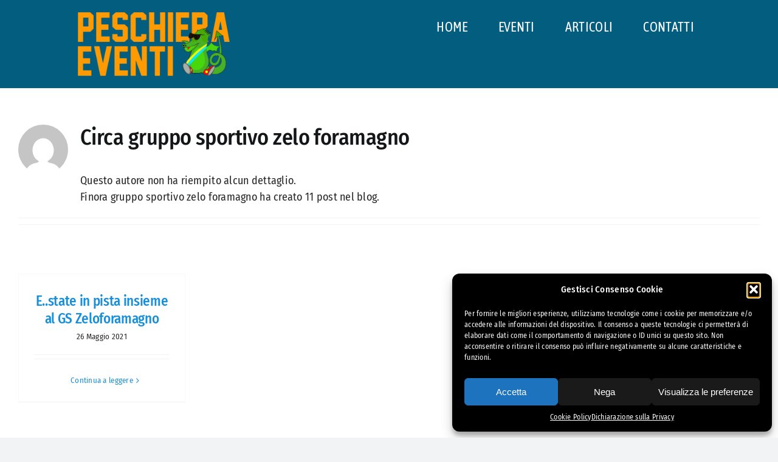

--- FILE ---
content_type: text/html; charset=UTF-8
request_url: https://peschieraeventi.it/author/zelo-di-corsa/page/2/
body_size: 26194
content:
<!DOCTYPE html>
<html class="avada-html-layout-wide avada-html-header-position-top avada-html-is-archive" lang="it-IT" prefix="og: http://ogp.me/ns# fb: http://ogp.me/ns/fb#" prefix="og: https://ogp.me/ns#">
<head>
	<meta http-equiv="X-UA-Compatible" content="IE=edge" />
	<meta http-equiv="Content-Type" content="text/html; charset=utf-8"/>
	<meta name="viewport" content="width=device-width, initial-scale=1" />
		<style>img:is([sizes="auto" i], [sizes^="auto," i]) { contain-intrinsic-size: 3000px 1500px }</style>
	
<!-- Ottimizzazione per i motori di ricerca di Rank Math - https://rankmath.com/ -->
<title>gruppo sportivo zelo foramagno &#045; Peschiera Eventi</title>
<meta name="robots" content="follow, index, max-snippet:-1, max-video-preview:-1, max-image-preview:large"/>
<link rel="canonical" href="https://peschieraeventi.it/author/zelo-di-corsa/page/2/" />
<link rel="prev" href="https://peschieraeventi.it/author/zelo-di-corsa/" />
<meta property="og:locale" content="it_IT" />
<meta property="og:type" content="profile" />
<meta property="og:title" content="gruppo sportivo zelo foramagno &#045; Peschiera Eventi" />
<meta property="og:url" content="https://peschieraeventi.it/author/zelo-di-corsa/page/2/" />
<meta property="og:site_name" content="Peschiera Eventi" />
<meta name="twitter:card" content="summary_large_image" />
<meta name="twitter:title" content="gruppo sportivo zelo foramagno &#045; Peschiera Eventi" />
<meta name="twitter:label1" content="Nome" />
<meta name="twitter:data1" content="gruppo sportivo zelo foramagno" />
<meta name="twitter:label2" content="Articoli" />
<meta name="twitter:data2" content="11" />
<script type="application/ld+json" class="rank-math-schema">{"@context":"https://schema.org","@graph":[{"@type":"NewsMediaOrganization","@id":"https://peschieraeventi.it/#organization","name":"Peschiera Eventi","url":"https://peschieraeventi.it"},{"@type":"WebSite","@id":"https://peschieraeventi.it/#website","url":"https://peschieraeventi.it","name":"Peschiera Eventi","publisher":{"@id":"https://peschieraeventi.it/#organization"},"inLanguage":"it-IT"},{"@type":"BreadcrumbList","@id":"https://peschieraeventi.it/author/zelo-di-corsa/page/2/#breadcrumb","itemListElement":[{"@type":"ListItem","position":"1","item":{"@id":"https://peschieraeventi.it","name":"Home"}}]},{"@type":"ProfilePage","@id":"https://peschieraeventi.it/author/zelo-di-corsa/page/2/#webpage","url":"https://peschieraeventi.it/author/zelo-di-corsa/page/2/","name":"gruppo sportivo zelo foramagno &#045; Peschiera Eventi","isPartOf":{"@id":"https://peschieraeventi.it/#website"},"inLanguage":"it-IT","breadcrumb":{"@id":"https://peschieraeventi.it/author/zelo-di-corsa/page/2/#breadcrumb"}},{"@type":"Person","@id":"https://peschieraeventi.it/author/zelo-di-corsa/","name":"gruppo sportivo zelo foramagno","url":"https://peschieraeventi.it/author/zelo-di-corsa/","image":{"@type":"ImageObject","@id":"https://secure.gravatar.com/avatar/8d34064a58dfcd209651ef21d8cdcf1593ce1baf23adbec89b9682f0f806d5e5?s=96&amp;d=mm&amp;r=g","url":"https://secure.gravatar.com/avatar/8d34064a58dfcd209651ef21d8cdcf1593ce1baf23adbec89b9682f0f806d5e5?s=96&amp;d=mm&amp;r=g","caption":"gruppo sportivo zelo foramagno","inLanguage":"it-IT"},"worksFor":{"@id":"https://peschieraeventi.it/#organization"},"mainEntityOfPage":{"@id":"https://peschieraeventi.it/author/zelo-di-corsa/page/2/#webpage"}}]}</script>
<!-- /Rank Math WordPress SEO plugin -->

<link rel="alternate" type="application/rss+xml" title="Peschiera Eventi &raquo; Feed" href="https://peschieraeventi.it/feed/" />
<link rel="alternate" type="application/rss+xml" title="Peschiera Eventi &raquo; Feed dei commenti" href="https://peschieraeventi.it/comments/feed/" />
<link rel="alternate" type="text/calendar" title="Peschiera Eventi &raquo; iCal Feed" href="https://peschieraeventi.it/events/?ical=1" />
		
		
		
				<link rel="alternate" type="application/rss+xml" title="Peschiera Eventi &raquo; Articoli per il feed gruppo sportivo zelo foramagno" href="https://peschieraeventi.it/author/zelo-di-corsa/feed/" />
				
		<meta property="og:locale" content="it_IT"/>
		<meta property="og:type" content="profile"/>
		<meta property="og:site_name" content="Peschiera Eventi"/>
		<meta property="og:title" content="gruppo sportivo zelo foramagno, Author at Peschiera Eventi"/>
				<meta property="og:url" content="https://peschieraeventi.it/e-state-in-pista-insieme-al-gs-zeloforamagno/"/>
						<meta property="og:image" content="https://peschieraeventi.it/wp-content/themes/Avada/assets/images/logo.png"/>
		<meta property="og:image:width" content=""/>
		<meta property="og:image:height" content=""/>
		<meta property="og:image:type" content=""/>
				<script type="text/javascript">
/* <![CDATA[ */
window._wpemojiSettings = {"baseUrl":"https:\/\/s.w.org\/images\/core\/emoji\/16.0.1\/72x72\/","ext":".png","svgUrl":"https:\/\/s.w.org\/images\/core\/emoji\/16.0.1\/svg\/","svgExt":".svg","source":{"concatemoji":"https:\/\/peschieraeventi.it\/wp-includes\/js\/wp-emoji-release.min.js?ver=6.8.3"}};
/*! This file is auto-generated */
!function(s,n){var o,i,e;function c(e){try{var t={supportTests:e,timestamp:(new Date).valueOf()};sessionStorage.setItem(o,JSON.stringify(t))}catch(e){}}function p(e,t,n){e.clearRect(0,0,e.canvas.width,e.canvas.height),e.fillText(t,0,0);var t=new Uint32Array(e.getImageData(0,0,e.canvas.width,e.canvas.height).data),a=(e.clearRect(0,0,e.canvas.width,e.canvas.height),e.fillText(n,0,0),new Uint32Array(e.getImageData(0,0,e.canvas.width,e.canvas.height).data));return t.every(function(e,t){return e===a[t]})}function u(e,t){e.clearRect(0,0,e.canvas.width,e.canvas.height),e.fillText(t,0,0);for(var n=e.getImageData(16,16,1,1),a=0;a<n.data.length;a++)if(0!==n.data[a])return!1;return!0}function f(e,t,n,a){switch(t){case"flag":return n(e,"\ud83c\udff3\ufe0f\u200d\u26a7\ufe0f","\ud83c\udff3\ufe0f\u200b\u26a7\ufe0f")?!1:!n(e,"\ud83c\udde8\ud83c\uddf6","\ud83c\udde8\u200b\ud83c\uddf6")&&!n(e,"\ud83c\udff4\udb40\udc67\udb40\udc62\udb40\udc65\udb40\udc6e\udb40\udc67\udb40\udc7f","\ud83c\udff4\u200b\udb40\udc67\u200b\udb40\udc62\u200b\udb40\udc65\u200b\udb40\udc6e\u200b\udb40\udc67\u200b\udb40\udc7f");case"emoji":return!a(e,"\ud83e\udedf")}return!1}function g(e,t,n,a){var r="undefined"!=typeof WorkerGlobalScope&&self instanceof WorkerGlobalScope?new OffscreenCanvas(300,150):s.createElement("canvas"),o=r.getContext("2d",{willReadFrequently:!0}),i=(o.textBaseline="top",o.font="600 32px Arial",{});return e.forEach(function(e){i[e]=t(o,e,n,a)}),i}function t(e){var t=s.createElement("script");t.src=e,t.defer=!0,s.head.appendChild(t)}"undefined"!=typeof Promise&&(o="wpEmojiSettingsSupports",i=["flag","emoji"],n.supports={everything:!0,everythingExceptFlag:!0},e=new Promise(function(e){s.addEventListener("DOMContentLoaded",e,{once:!0})}),new Promise(function(t){var n=function(){try{var e=JSON.parse(sessionStorage.getItem(o));if("object"==typeof e&&"number"==typeof e.timestamp&&(new Date).valueOf()<e.timestamp+604800&&"object"==typeof e.supportTests)return e.supportTests}catch(e){}return null}();if(!n){if("undefined"!=typeof Worker&&"undefined"!=typeof OffscreenCanvas&&"undefined"!=typeof URL&&URL.createObjectURL&&"undefined"!=typeof Blob)try{var e="postMessage("+g.toString()+"("+[JSON.stringify(i),f.toString(),p.toString(),u.toString()].join(",")+"));",a=new Blob([e],{type:"text/javascript"}),r=new Worker(URL.createObjectURL(a),{name:"wpTestEmojiSupports"});return void(r.onmessage=function(e){c(n=e.data),r.terminate(),t(n)})}catch(e){}c(n=g(i,f,p,u))}t(n)}).then(function(e){for(var t in e)n.supports[t]=e[t],n.supports.everything=n.supports.everything&&n.supports[t],"flag"!==t&&(n.supports.everythingExceptFlag=n.supports.everythingExceptFlag&&n.supports[t]);n.supports.everythingExceptFlag=n.supports.everythingExceptFlag&&!n.supports.flag,n.DOMReady=!1,n.readyCallback=function(){n.DOMReady=!0}}).then(function(){return e}).then(function(){var e;n.supports.everything||(n.readyCallback(),(e=n.source||{}).concatemoji?t(e.concatemoji):e.wpemoji&&e.twemoji&&(t(e.twemoji),t(e.wpemoji)))}))}((window,document),window._wpemojiSettings);
/* ]]> */
</script>

<link rel='stylesheet' id='tribe-events-pro-mini-calendar-block-styles-css' href='https://peschieraeventi.it/wp-content/plugins/events-calendar-pro/src/resources/css/tribe-events-pro-mini-calendar-block.min.css?ver=6.2.3' type='text/css' media='all' />
<style id='wp-emoji-styles-inline-css' type='text/css'>

	img.wp-smiley, img.emoji {
		display: inline !important;
		border: none !important;
		box-shadow: none !important;
		height: 1em !important;
		width: 1em !important;
		margin: 0 0.07em !important;
		vertical-align: -0.1em !important;
		background: none !important;
		padding: 0 !important;
	}
</style>
<link rel='stylesheet' id='wp-block-library-css' href='https://peschieraeventi.it/wp-includes/css/dist/block-library/style.min.css?ver=6.8.3' type='text/css' media='all' />
<style id='wp-block-library-theme-inline-css' type='text/css'>
.wp-block-audio :where(figcaption){color:#555;font-size:13px;text-align:center}.is-dark-theme .wp-block-audio :where(figcaption){color:#ffffffa6}.wp-block-audio{margin:0 0 1em}.wp-block-code{border:1px solid #ccc;border-radius:4px;font-family:Menlo,Consolas,monaco,monospace;padding:.8em 1em}.wp-block-embed :where(figcaption){color:#555;font-size:13px;text-align:center}.is-dark-theme .wp-block-embed :where(figcaption){color:#ffffffa6}.wp-block-embed{margin:0 0 1em}.blocks-gallery-caption{color:#555;font-size:13px;text-align:center}.is-dark-theme .blocks-gallery-caption{color:#ffffffa6}:root :where(.wp-block-image figcaption){color:#555;font-size:13px;text-align:center}.is-dark-theme :root :where(.wp-block-image figcaption){color:#ffffffa6}.wp-block-image{margin:0 0 1em}.wp-block-pullquote{border-bottom:4px solid;border-top:4px solid;color:currentColor;margin-bottom:1.75em}.wp-block-pullquote cite,.wp-block-pullquote footer,.wp-block-pullquote__citation{color:currentColor;font-size:.8125em;font-style:normal;text-transform:uppercase}.wp-block-quote{border-left:.25em solid;margin:0 0 1.75em;padding-left:1em}.wp-block-quote cite,.wp-block-quote footer{color:currentColor;font-size:.8125em;font-style:normal;position:relative}.wp-block-quote:where(.has-text-align-right){border-left:none;border-right:.25em solid;padding-left:0;padding-right:1em}.wp-block-quote:where(.has-text-align-center){border:none;padding-left:0}.wp-block-quote.is-large,.wp-block-quote.is-style-large,.wp-block-quote:where(.is-style-plain){border:none}.wp-block-search .wp-block-search__label{font-weight:700}.wp-block-search__button{border:1px solid #ccc;padding:.375em .625em}:where(.wp-block-group.has-background){padding:1.25em 2.375em}.wp-block-separator.has-css-opacity{opacity:.4}.wp-block-separator{border:none;border-bottom:2px solid;margin-left:auto;margin-right:auto}.wp-block-separator.has-alpha-channel-opacity{opacity:1}.wp-block-separator:not(.is-style-wide):not(.is-style-dots){width:100px}.wp-block-separator.has-background:not(.is-style-dots){border-bottom:none;height:1px}.wp-block-separator.has-background:not(.is-style-wide):not(.is-style-dots){height:2px}.wp-block-table{margin:0 0 1em}.wp-block-table td,.wp-block-table th{word-break:normal}.wp-block-table :where(figcaption){color:#555;font-size:13px;text-align:center}.is-dark-theme .wp-block-table :where(figcaption){color:#ffffffa6}.wp-block-video :where(figcaption){color:#555;font-size:13px;text-align:center}.is-dark-theme .wp-block-video :where(figcaption){color:#ffffffa6}.wp-block-video{margin:0 0 1em}:root :where(.wp-block-template-part.has-background){margin-bottom:0;margin-top:0;padding:1.25em 2.375em}
</style>
<style id='classic-theme-styles-inline-css' type='text/css'>
/*! This file is auto-generated */
.wp-block-button__link{color:#fff;background-color:#32373c;border-radius:9999px;box-shadow:none;text-decoration:none;padding:calc(.667em + 2px) calc(1.333em + 2px);font-size:1.125em}.wp-block-file__button{background:#32373c;color:#fff;text-decoration:none}
</style>
<style id='global-styles-inline-css' type='text/css'>
:root{--wp--preset--aspect-ratio--square: 1;--wp--preset--aspect-ratio--4-3: 4/3;--wp--preset--aspect-ratio--3-4: 3/4;--wp--preset--aspect-ratio--3-2: 3/2;--wp--preset--aspect-ratio--2-3: 2/3;--wp--preset--aspect-ratio--16-9: 16/9;--wp--preset--aspect-ratio--9-16: 9/16;--wp--preset--color--black: #000000;--wp--preset--color--cyan-bluish-gray: #abb8c3;--wp--preset--color--white: #ffffff;--wp--preset--color--pale-pink: #f78da7;--wp--preset--color--vivid-red: #cf2e2e;--wp--preset--color--luminous-vivid-orange: #ff6900;--wp--preset--color--luminous-vivid-amber: #fcb900;--wp--preset--color--light-green-cyan: #7bdcb5;--wp--preset--color--vivid-green-cyan: #00d084;--wp--preset--color--pale-cyan-blue: #8ed1fc;--wp--preset--color--vivid-cyan-blue: #0693e3;--wp--preset--color--vivid-purple: #9b51e0;--wp--preset--color--awb-color-1: #ffffff;--wp--preset--color--awb-color-2: #f9f9fb;--wp--preset--color--awb-color-3: #f2f3f5;--wp--preset--color--awb-color-4: #035d7f;--wp--preset--color--awb-color-5: #024a65;--wp--preset--color--awb-color-6: #434549;--wp--preset--color--awb-color-7: #212326;--wp--preset--color--awb-color-8: #141617;--wp--preset--gradient--vivid-cyan-blue-to-vivid-purple: linear-gradient(135deg,rgba(6,147,227,1) 0%,rgb(155,81,224) 100%);--wp--preset--gradient--light-green-cyan-to-vivid-green-cyan: linear-gradient(135deg,rgb(122,220,180) 0%,rgb(0,208,130) 100%);--wp--preset--gradient--luminous-vivid-amber-to-luminous-vivid-orange: linear-gradient(135deg,rgba(252,185,0,1) 0%,rgba(255,105,0,1) 100%);--wp--preset--gradient--luminous-vivid-orange-to-vivid-red: linear-gradient(135deg,rgba(255,105,0,1) 0%,rgb(207,46,46) 100%);--wp--preset--gradient--very-light-gray-to-cyan-bluish-gray: linear-gradient(135deg,rgb(238,238,238) 0%,rgb(169,184,195) 100%);--wp--preset--gradient--cool-to-warm-spectrum: linear-gradient(135deg,rgb(74,234,220) 0%,rgb(151,120,209) 20%,rgb(207,42,186) 40%,rgb(238,44,130) 60%,rgb(251,105,98) 80%,rgb(254,248,76) 100%);--wp--preset--gradient--blush-light-purple: linear-gradient(135deg,rgb(255,206,236) 0%,rgb(152,150,240) 100%);--wp--preset--gradient--blush-bordeaux: linear-gradient(135deg,rgb(254,205,165) 0%,rgb(254,45,45) 50%,rgb(107,0,62) 100%);--wp--preset--gradient--luminous-dusk: linear-gradient(135deg,rgb(255,203,112) 0%,rgb(199,81,192) 50%,rgb(65,88,208) 100%);--wp--preset--gradient--pale-ocean: linear-gradient(135deg,rgb(255,245,203) 0%,rgb(182,227,212) 50%,rgb(51,167,181) 100%);--wp--preset--gradient--electric-grass: linear-gradient(135deg,rgb(202,248,128) 0%,rgb(113,206,126) 100%);--wp--preset--gradient--midnight: linear-gradient(135deg,rgb(2,3,129) 0%,rgb(40,116,252) 100%);--wp--preset--font-size--small: 13.5px;--wp--preset--font-size--medium: 20px;--wp--preset--font-size--large: 27px;--wp--preset--font-size--x-large: 42px;--wp--preset--font-size--normal: 18px;--wp--preset--font-size--xlarge: 36px;--wp--preset--font-size--huge: 54px;--wp--preset--spacing--20: 0.44rem;--wp--preset--spacing--30: 0.67rem;--wp--preset--spacing--40: 1rem;--wp--preset--spacing--50: 1.5rem;--wp--preset--spacing--60: 2.25rem;--wp--preset--spacing--70: 3.38rem;--wp--preset--spacing--80: 5.06rem;--wp--preset--shadow--natural: 6px 6px 9px rgba(0, 0, 0, 0.2);--wp--preset--shadow--deep: 12px 12px 50px rgba(0, 0, 0, 0.4);--wp--preset--shadow--sharp: 6px 6px 0px rgba(0, 0, 0, 0.2);--wp--preset--shadow--outlined: 6px 6px 0px -3px rgba(255, 255, 255, 1), 6px 6px rgba(0, 0, 0, 1);--wp--preset--shadow--crisp: 6px 6px 0px rgba(0, 0, 0, 1);}:where(.is-layout-flex){gap: 0.5em;}:where(.is-layout-grid){gap: 0.5em;}body .is-layout-flex{display: flex;}.is-layout-flex{flex-wrap: wrap;align-items: center;}.is-layout-flex > :is(*, div){margin: 0;}body .is-layout-grid{display: grid;}.is-layout-grid > :is(*, div){margin: 0;}:where(.wp-block-columns.is-layout-flex){gap: 2em;}:where(.wp-block-columns.is-layout-grid){gap: 2em;}:where(.wp-block-post-template.is-layout-flex){gap: 1.25em;}:where(.wp-block-post-template.is-layout-grid){gap: 1.25em;}.has-black-color{color: var(--wp--preset--color--black) !important;}.has-cyan-bluish-gray-color{color: var(--wp--preset--color--cyan-bluish-gray) !important;}.has-white-color{color: var(--wp--preset--color--white) !important;}.has-pale-pink-color{color: var(--wp--preset--color--pale-pink) !important;}.has-vivid-red-color{color: var(--wp--preset--color--vivid-red) !important;}.has-luminous-vivid-orange-color{color: var(--wp--preset--color--luminous-vivid-orange) !important;}.has-luminous-vivid-amber-color{color: var(--wp--preset--color--luminous-vivid-amber) !important;}.has-light-green-cyan-color{color: var(--wp--preset--color--light-green-cyan) !important;}.has-vivid-green-cyan-color{color: var(--wp--preset--color--vivid-green-cyan) !important;}.has-pale-cyan-blue-color{color: var(--wp--preset--color--pale-cyan-blue) !important;}.has-vivid-cyan-blue-color{color: var(--wp--preset--color--vivid-cyan-blue) !important;}.has-vivid-purple-color{color: var(--wp--preset--color--vivid-purple) !important;}.has-black-background-color{background-color: var(--wp--preset--color--black) !important;}.has-cyan-bluish-gray-background-color{background-color: var(--wp--preset--color--cyan-bluish-gray) !important;}.has-white-background-color{background-color: var(--wp--preset--color--white) !important;}.has-pale-pink-background-color{background-color: var(--wp--preset--color--pale-pink) !important;}.has-vivid-red-background-color{background-color: var(--wp--preset--color--vivid-red) !important;}.has-luminous-vivid-orange-background-color{background-color: var(--wp--preset--color--luminous-vivid-orange) !important;}.has-luminous-vivid-amber-background-color{background-color: var(--wp--preset--color--luminous-vivid-amber) !important;}.has-light-green-cyan-background-color{background-color: var(--wp--preset--color--light-green-cyan) !important;}.has-vivid-green-cyan-background-color{background-color: var(--wp--preset--color--vivid-green-cyan) !important;}.has-pale-cyan-blue-background-color{background-color: var(--wp--preset--color--pale-cyan-blue) !important;}.has-vivid-cyan-blue-background-color{background-color: var(--wp--preset--color--vivid-cyan-blue) !important;}.has-vivid-purple-background-color{background-color: var(--wp--preset--color--vivid-purple) !important;}.has-black-border-color{border-color: var(--wp--preset--color--black) !important;}.has-cyan-bluish-gray-border-color{border-color: var(--wp--preset--color--cyan-bluish-gray) !important;}.has-white-border-color{border-color: var(--wp--preset--color--white) !important;}.has-pale-pink-border-color{border-color: var(--wp--preset--color--pale-pink) !important;}.has-vivid-red-border-color{border-color: var(--wp--preset--color--vivid-red) !important;}.has-luminous-vivid-orange-border-color{border-color: var(--wp--preset--color--luminous-vivid-orange) !important;}.has-luminous-vivid-amber-border-color{border-color: var(--wp--preset--color--luminous-vivid-amber) !important;}.has-light-green-cyan-border-color{border-color: var(--wp--preset--color--light-green-cyan) !important;}.has-vivid-green-cyan-border-color{border-color: var(--wp--preset--color--vivid-green-cyan) !important;}.has-pale-cyan-blue-border-color{border-color: var(--wp--preset--color--pale-cyan-blue) !important;}.has-vivid-cyan-blue-border-color{border-color: var(--wp--preset--color--vivid-cyan-blue) !important;}.has-vivid-purple-border-color{border-color: var(--wp--preset--color--vivid-purple) !important;}.has-vivid-cyan-blue-to-vivid-purple-gradient-background{background: var(--wp--preset--gradient--vivid-cyan-blue-to-vivid-purple) !important;}.has-light-green-cyan-to-vivid-green-cyan-gradient-background{background: var(--wp--preset--gradient--light-green-cyan-to-vivid-green-cyan) !important;}.has-luminous-vivid-amber-to-luminous-vivid-orange-gradient-background{background: var(--wp--preset--gradient--luminous-vivid-amber-to-luminous-vivid-orange) !important;}.has-luminous-vivid-orange-to-vivid-red-gradient-background{background: var(--wp--preset--gradient--luminous-vivid-orange-to-vivid-red) !important;}.has-very-light-gray-to-cyan-bluish-gray-gradient-background{background: var(--wp--preset--gradient--very-light-gray-to-cyan-bluish-gray) !important;}.has-cool-to-warm-spectrum-gradient-background{background: var(--wp--preset--gradient--cool-to-warm-spectrum) !important;}.has-blush-light-purple-gradient-background{background: var(--wp--preset--gradient--blush-light-purple) !important;}.has-blush-bordeaux-gradient-background{background: var(--wp--preset--gradient--blush-bordeaux) !important;}.has-luminous-dusk-gradient-background{background: var(--wp--preset--gradient--luminous-dusk) !important;}.has-pale-ocean-gradient-background{background: var(--wp--preset--gradient--pale-ocean) !important;}.has-electric-grass-gradient-background{background: var(--wp--preset--gradient--electric-grass) !important;}.has-midnight-gradient-background{background: var(--wp--preset--gradient--midnight) !important;}.has-small-font-size{font-size: var(--wp--preset--font-size--small) !important;}.has-medium-font-size{font-size: var(--wp--preset--font-size--medium) !important;}.has-large-font-size{font-size: var(--wp--preset--font-size--large) !important;}.has-x-large-font-size{font-size: var(--wp--preset--font-size--x-large) !important;}
:where(.wp-block-post-template.is-layout-flex){gap: 1.25em;}:where(.wp-block-post-template.is-layout-grid){gap: 1.25em;}
:where(.wp-block-columns.is-layout-flex){gap: 2em;}:where(.wp-block-columns.is-layout-grid){gap: 2em;}
:root :where(.wp-block-pullquote){font-size: 1.5em;line-height: 1.6;}
</style>
<link rel='stylesheet' id='cmplz-general-css' href='https://peschieraeventi.it/wp-content/plugins/complianz-gdpr/assets/css/cookieblocker.min.css?ver=1762163402' type='text/css' media='all' />
<link rel='stylesheet' id='fusion-dynamic-css-css' href='https://peschieraeventi.it/wp-content/uploads/fusion-styles/ebf255149ee35892edcae74fccf84e13.min.css?ver=3.11.7' type='text/css' media='all' />
<script type="text/javascript" src="https://peschieraeventi.it/wp-includes/js/jquery/jquery.min.js?ver=3.7.1" id="jquery-core-js"></script>
<script type="text/javascript" src="https://peschieraeventi.it/wp-includes/js/jquery/jquery-migrate.min.js?ver=3.4.1" id="jquery-migrate-js"></script>
<link rel="https://api.w.org/" href="https://peschieraeventi.it/wp-json/" /><link rel="alternate" title="JSON" type="application/json" href="https://peschieraeventi.it/wp-json/wp/v2/users/71" /><link rel="EditURI" type="application/rsd+xml" title="RSD" href="https://peschieraeventi.it/xmlrpc.php?rsd" />
<meta name="generator" content="WordPress 6.8.3" />
<meta name="tec-api-version" content="v1"><meta name="tec-api-origin" content="https://peschieraeventi.it"><link rel="alternate" href="https://peschieraeventi.it/wp-json/tribe/events/v1/" />			<style>.cmplz-hidden {
					display: none !important;
				}</style><link rel="preload" href="https://peschieraeventi.it/wp-content/themes/Avada/includes/lib/assets/fonts/icomoon/awb-icons.woff" as="font" type="font/woff" crossorigin><link rel="preload" href="//peschieraeventi.it/wp-content/themes/Avada/includes/lib/assets/fonts/fontawesome/webfonts/fa-brands-400.woff2" as="font" type="font/woff2" crossorigin><link rel="preload" href="//peschieraeventi.it/wp-content/themes/Avada/includes/lib/assets/fonts/fontawesome/webfonts/fa-regular-400.woff2" as="font" type="font/woff2" crossorigin><link rel="preload" href="//peschieraeventi.it/wp-content/themes/Avada/includes/lib/assets/fonts/fontawesome/webfonts/fa-solid-900.woff2" as="font" type="font/woff2" crossorigin><style type="text/css" id="css-fb-visibility">@media screen and (max-width: 640px){.fusion-no-small-visibility{display:none !important;}body .sm-text-align-center{text-align:center !important;}body .sm-text-align-left{text-align:left !important;}body .sm-text-align-right{text-align:right !important;}body .sm-flex-align-center{justify-content:center !important;}body .sm-flex-align-flex-start{justify-content:flex-start !important;}body .sm-flex-align-flex-end{justify-content:flex-end !important;}body .sm-mx-auto{margin-left:auto !important;margin-right:auto !important;}body .sm-ml-auto{margin-left:auto !important;}body .sm-mr-auto{margin-right:auto !important;}body .fusion-absolute-position-small{position:absolute;top:auto;width:100%;}.awb-sticky.awb-sticky-small{ position: sticky; top: var(--awb-sticky-offset,0); }}@media screen and (min-width: 641px) and (max-width: 1024px){.fusion-no-medium-visibility{display:none !important;}body .md-text-align-center{text-align:center !important;}body .md-text-align-left{text-align:left !important;}body .md-text-align-right{text-align:right !important;}body .md-flex-align-center{justify-content:center !important;}body .md-flex-align-flex-start{justify-content:flex-start !important;}body .md-flex-align-flex-end{justify-content:flex-end !important;}body .md-mx-auto{margin-left:auto !important;margin-right:auto !important;}body .md-ml-auto{margin-left:auto !important;}body .md-mr-auto{margin-right:auto !important;}body .fusion-absolute-position-medium{position:absolute;top:auto;width:100%;}.awb-sticky.awb-sticky-medium{ position: sticky; top: var(--awb-sticky-offset,0); }}@media screen and (min-width: 1025px){.fusion-no-large-visibility{display:none !important;}body .lg-text-align-center{text-align:center !important;}body .lg-text-align-left{text-align:left !important;}body .lg-text-align-right{text-align:right !important;}body .lg-flex-align-center{justify-content:center !important;}body .lg-flex-align-flex-start{justify-content:flex-start !important;}body .lg-flex-align-flex-end{justify-content:flex-end !important;}body .lg-mx-auto{margin-left:auto !important;margin-right:auto !important;}body .lg-ml-auto{margin-left:auto !important;}body .lg-mr-auto{margin-right:auto !important;}body .fusion-absolute-position-large{position:absolute;top:auto;width:100%;}.awb-sticky.awb-sticky-large{ position: sticky; top: var(--awb-sticky-offset,0); }}</style>		<script type="text/javascript">
			var doc = document.documentElement;
			doc.setAttribute( 'data-useragent', navigator.userAgent );
		</script>
		
	</head>

<body data-cmplz=1 class="paged author author-zelo-di-corsa author-71 paged-2 author-paged-2 wp-theme-Avada tribe-no-js page-template-avada fusion-image-hovers fusion-pagination-sizing fusion-button_type-flat fusion-button_span-no fusion-button_gradient-linear avada-image-rollover-circle-yes avada-image-rollover-no fusion-body ltr fusion-sticky-header no-tablet-sticky-header no-mobile-sticky-header no-mobile-slidingbar no-mobile-totop avada-has-rev-slider-styles fusion-disable-outline fusion-sub-menu-fade mobile-logo-pos-left layout-wide-mode avada-has-boxed-modal-shadow- layout-scroll-offset-full avada-has-zero-margin-offset-top fusion-top-header menu-text-align-center mobile-menu-design-classic fusion-show-pagination-text fusion-header-layout-v3 avada-responsive avada-footer-fx-none avada-menu-highlight-style-bar fusion-search-form-clean fusion-main-menu-search-overlay fusion-avatar-circle avada-dropdown-styles avada-blog-layout-grid avada-blog-archive-layout-grid avada-ec-not-100-width avada-ec-meta-layout-sidebar avada-header-shadow-no avada-menu-icon-position-left avada-has-megamenu-shadow avada-has-mobile-menu-search avada-has-main-nav-search-icon avada-has-breadcrumb-mobile-hidden avada-has-titlebar-hide avada-header-border-color-full-transparent avada-has-pagination-width_height avada-flyout-menu-direction-fade avada-ec-views-v2" data-awb-post-id="17241">
		<a class="skip-link screen-reader-text" href="#content">Salta al contenuto</a>

	<div id="boxed-wrapper">
		
		<div id="wrapper" class="fusion-wrapper">
			<div id="home" style="position:relative;top:-1px;"></div>
												<div class="fusion-tb-header"><div class="fusion-fullwidth fullwidth-box fusion-builder-row-1 fusion-flex-container hundred-percent-fullwidth non-hundred-percent-height-scrolling" style="--awb-border-radius-top-left:0px;--awb-border-radius-top-right:0px;--awb-border-radius-bottom-right:0px;--awb-border-radius-bottom-left:0px;--awb-padding-top:0px;--awb-padding-right:10%;--awb-padding-bottom:0px;--awb-padding-left:10%;--awb-margin-top:0px;--awb-margin-bottom:0px;--awb-background-color:var(--awb-color4);--awb-flex-wrap:wrap;" ><div class="fusion-builder-row fusion-row fusion-flex-align-items-flex-start fusion-flex-content-wrap" style="width:104% !important;max-width:104% !important;margin-left: calc(-4% / 2 );margin-right: calc(-4% / 2 );"><div class="fusion-layout-column fusion_builder_column fusion-builder-column-0 fusion_builder_column_1_3 1_3 fusion-flex-column" style="--awb-bg-size:cover;--awb-width-large:33.333333333333%;--awb-margin-top-large:0px;--awb-spacing-right-large:5.76%;--awb-margin-bottom-large:0px;--awb-spacing-left-large:5.76%;--awb-width-medium:33.333333333333%;--awb-order-medium:0;--awb-spacing-right-medium:5.76%;--awb-spacing-left-medium:5.76%;--awb-width-small:100%;--awb-order-small:0;--awb-spacing-right-small:1.92%;--awb-spacing-left-small:1.92%;"><div class="fusion-column-wrapper fusion-column-has-shadow fusion-flex-justify-content-flex-start fusion-content-layout-column"><div class="fusion-image-element " style="--awb-margin-top:20px;--awb-margin-bottom:20px;--awb-max-width:250px;--awb-caption-title-font-family:var(--h2_typography-font-family);--awb-caption-title-font-weight:var(--h2_typography-font-weight);--awb-caption-title-font-style:var(--h2_typography-font-style);--awb-caption-title-size:var(--h2_typography-font-size);--awb-caption-title-transform:var(--h2_typography-text-transform);--awb-caption-title-line-height:var(--h2_typography-line-height);--awb-caption-title-letter-spacing:var(--h2_typography-letter-spacing);"><span class=" fusion-imageframe imageframe-none imageframe-1 hover-type-none"><a class="fusion-no-lightbox" href="https://peschieraeventi.it/" target="_self" aria-label="logotrasp"><img fetchpriority="high" decoding="async" width="794" height="335" src="https://peschieraeventi.it/wp-content/uploads/2022/04/logotrasp.png" alt class="img-responsive wp-image-19303" srcset="https://peschieraeventi.it/wp-content/uploads/2022/04/logotrasp-200x84.png 200w, https://peschieraeventi.it/wp-content/uploads/2022/04/logotrasp-400x169.png 400w, https://peschieraeventi.it/wp-content/uploads/2022/04/logotrasp-600x253.png 600w, https://peschieraeventi.it/wp-content/uploads/2022/04/logotrasp.png 794w" sizes="(max-width: 640px) 100vw, (max-width: 1919px) 600px,(min-width: 1920px) 33vw" /></a></span></div></div></div><div class="fusion-layout-column fusion_builder_column fusion-builder-column-1 fusion_builder_column_2_3 2_3 fusion-flex-column" style="--awb-bg-size:cover;--awb-width-large:66.666666666667%;--awb-margin-top-large:0px;--awb-spacing-right-large:2.88%;--awb-margin-bottom-large:0px;--awb-spacing-left-large:2.88%;--awb-width-medium:66.666666666667%;--awb-order-medium:0;--awb-spacing-right-medium:2.88%;--awb-spacing-left-medium:2.88%;--awb-width-small:100%;--awb-order-small:0;--awb-spacing-right-small:1.92%;--awb-spacing-left-small:1.92%;"><div class="fusion-column-wrapper fusion-column-has-shadow fusion-flex-justify-content-flex-start fusion-content-layout-column"><nav class="awb-menu awb-menu_row awb-menu_em-hover mobile-mode-collapse-to-button awb-menu_icons-left awb-menu_dc-yes mobile-trigger-fullwidth-off awb-menu_mobile-toggle awb-menu_indent-left mobile-size-full-absolute loading mega-menu-loading awb-menu_desktop awb-menu_dropdown awb-menu_expand-right awb-menu_transition-fade" style="--awb-font-size:22px;--awb-text-transform:uppercase;--awb-gap:30px;--awb-justify-content:flex-end;--awb-items-padding-top:10px;--awb-items-padding-right:10px;--awb-items-padding-bottom:10px;--awb-items-padding-left:10px;--awb-color:var(--awb-color1);--awb-active-color:var(--awb-color1);--awb-active-bg:var(--awb-color5);--awb-icons-color:var(--awb-color7);--awb-main-justify-content:flex-start;--awb-mobile-justify:flex-start;--awb-mobile-caret-left:auto;--awb-mobile-caret-right:0;--awb-fusion-font-family-typography:&quot;Asap Condensed&quot;;--awb-fusion-font-style-typography:normal;--awb-fusion-font-weight-typography:400;--awb-fusion-font-family-submenu-typography:inherit;--awb-fusion-font-style-submenu-typography:normal;--awb-fusion-font-weight-submenu-typography:400;--awb-fusion-font-family-mobile-typography:inherit;--awb-fusion-font-style-mobile-typography:normal;--awb-fusion-font-weight-mobile-typography:400;" aria-label="Header Menu" data-breakpoint="1024" data-count="0" data-transition-type="fade" data-transition-time="300" data-expand="right"><button type="button" class="awb-menu__m-toggle awb-menu__m-toggle_no-text" aria-expanded="false" aria-controls="menu-header-menu"><span class="awb-menu__m-toggle-inner"><span class="collapsed-nav-text"><span class="screen-reader-text">Toggle Navigation</span></span><span class="awb-menu__m-collapse-icon awb-menu__m-collapse-icon_no-text"><span class="awb-menu__m-collapse-icon-open awb-menu__m-collapse-icon-open_no-text fa-bars fas"></span><span class="awb-menu__m-collapse-icon-close awb-menu__m-collapse-icon-close_no-text fa-times fas"></span></span></span></button><ul id="menu-header-menu" class="fusion-menu awb-menu__main-ul awb-menu__main-ul_row"><li  id="menu-item-3325"  class="menu-item menu-item-type-custom menu-item-object-custom menu-item-home menu-item-3325 awb-menu__li awb-menu__main-li awb-menu__main-li_regular"  data-item-id="3325"><span class="awb-menu__main-background-default awb-menu__main-background-default_fade"></span><span class="awb-menu__main-background-active awb-menu__main-background-active_fade"></span><a  href="http://peschieraeventi.it" class="awb-menu__main-a awb-menu__main-a_regular"><span class="menu-text">Home</span></a></li><li  id="menu-item-3243"  class="menu-item menu-item-type-custom menu-item-object-custom menu-item-3243 awb-menu__li awb-menu__main-li awb-menu__main-li_regular"  data-item-id="3243"><span class="awb-menu__main-background-default awb-menu__main-background-default_fade"></span><span class="awb-menu__main-background-active awb-menu__main-background-active_fade"></span><a  href="https://peschieraeventi.it/tutti-gli-eventi/" class="awb-menu__main-a awb-menu__main-a_regular"><span class="menu-text">Eventi</span></a></li><li  id="menu-item-19150"  class="menu-item menu-item-type-post_type menu-item-object-page menu-item-19150 awb-menu__li awb-menu__main-li awb-menu__main-li_regular"  data-item-id="19150"><span class="awb-menu__main-background-default awb-menu__main-background-default_fade"></span><span class="awb-menu__main-background-active awb-menu__main-background-active_fade"></span><a  href="https://peschieraeventi.it/articoli/" class="awb-menu__main-a awb-menu__main-a_regular"><span class="menu-text">ARTICOLI</span></a></li><li  id="menu-item-3717"  class="menu-item menu-item-type-post_type menu-item-object-page menu-item-3717 awb-menu__li awb-menu__main-li awb-menu__main-li_regular"  data-item-id="3717"><span class="awb-menu__main-background-default awb-menu__main-background-default_fade"></span><span class="awb-menu__main-background-active awb-menu__main-background-active_fade"></span><a  href="https://peschieraeventi.it/contact/" class="awb-menu__main-a awb-menu__main-a_regular"><span class="menu-text">CONTATTI</span></a></li></ul></nav></div></div></div></div>
</div>		<div id="sliders-container" class="fusion-slider-visibility">
					</div>
											
			
						<main id="main" class="clearfix ">
				<div class="fusion-row" style="">
<section id="content" class=" full-width" style="width: 100%;">
	<div class="fusion-author">
	<div class="fusion-author-avatar">
		<img alt='' src='https://secure.gravatar.com/avatar/8d34064a58dfcd209651ef21d8cdcf1593ce1baf23adbec89b9682f0f806d5e5?s=82&#038;d=mm&#038;r=g' srcset='https://secure.gravatar.com/avatar/8d34064a58dfcd209651ef21d8cdcf1593ce1baf23adbec89b9682f0f806d5e5?s=164&#038;d=mm&#038;r=g 2x' class='avatar avatar-82 photo' height='82' width='82' decoding='async'/>	</div>
	<div class="fusion-author-info">
		<h3 class="fusion-author-title vcard">
			Circa <span class="fn">gruppo sportivo zelo foramagno</span>								</h3>
		Questo autore non ha riempito alcun dettaglio.<br />Finora gruppo sportivo zelo foramagno ha creato 11 post nel blog.	</div>

	<div style="clear:both;"></div>

	<div class="fusion-author-social clearfix">
		<div class="fusion-author-tagline">
					</div>

			</div>
</div>

	<div id="posts-container" class="fusion-blog-archive fusion-blog-layout-grid-wrapper fusion-clearfix">
	<div class="fusion-posts-container fusion-blog-layout-grid fusion-blog-layout-grid-4 isotope fusion-blog-pagination fusion-blog-layout-center" data-pages="2">
		
		
													<article id="post-17241" class="fusion-post-grid  post fusion-clearfix post-17241 type-post status-publish format-standard hentry category-associazioni-sportive tag-sport">
														<div class="fusion-post-wrapper">
				
				
				
									
				
														<div class="fusion-post-content-wrapper">
				
				
				<div class="fusion-post-content post-content">
					<h2 class="entry-title fusion-post-title"><a href="https://peschieraeventi.it/e-state-in-pista-insieme-al-gs-zeloforamagno/">E..state in pista insieme al GS Zeloforamagno</a></h2>
																<p class="fusion-single-line-meta"><span class="vcard rich-snippet-hidden"><span class="fn"><a href="https://peschieraeventi.it/author/zelo-di-corsa/" title="Articoli scritti da gruppo sportivo zelo foramagno" rel="author">gruppo sportivo zelo foramagno</a></span></span><span class="updated rich-snippet-hidden">2022-04-26T19:11:01+02:00</span><span>26 Maggio 2021</span><span class="fusion-inline-sep">|</span></p>
																										<div class="fusion-content-sep sep-double sep-solid"></div>
						
					
					<div class="fusion-post-content-container">
						<p></p>					</div>
				</div>

				
																																<div class="fusion-meta-info">
																										<div class="fusion-aligncenter">
										<a href="https://peschieraeventi.it/e-state-in-pista-insieme-al-gs-zeloforamagno/" class="fusion-read-more" aria-label="More on E..state in pista insieme al GS Zeloforamagno">
											Continua a leggere										</a>
									</div>
								
																							</div>
															
									</div>
				
									</div>
							</article>

			
		
		
	</div>

			<div class="pagination clearfix"><a class="pagination-prev" rel="prev" href="https://peschieraeventi.it/author/zelo-di-corsa/"><span class="page-prev"></span><span class="page-text">Precedente</span></a><a href="https://peschieraeventi.it/author/zelo-di-corsa/" class="inactive">1</a><span class="current">2</span></div><div class="fusion-clearfix"></div></div>
</section>
						
					</div>  <!-- fusion-row -->
				</main>  <!-- #main -->
				
				
								
					<div class="fusion-tb-footer fusion-footer"><div class="fusion-footer-widget-area fusion-widget-area"><div class="fusion-fullwidth fullwidth-box fusion-builder-row-2 fusion-flex-container hundred-percent-fullwidth non-hundred-percent-height-scrolling" style="--link_hover_color: #198fd9;--link_color: var(--awb-color1);--awb-border-radius-top-left:0px;--awb-border-radius-top-right:0px;--awb-border-radius-bottom-right:0px;--awb-border-radius-bottom-left:0px;--awb-padding-right:10%;--awb-padding-left:10%;--awb-background-color:var(--awb-color5);--awb-flex-wrap:wrap;" ><div class="fusion-builder-row fusion-row fusion-flex-align-items-flex-start fusion-flex-content-wrap" style="width:104% !important;max-width:104% !important;margin-left: calc(-4% / 2 );margin-right: calc(-4% / 2 );"><div class="fusion-layout-column fusion_builder_column fusion-builder-column-2 fusion_builder_column_1_3 1_3 fusion-flex-column" style="--awb-padding-top:45px;--awb-padding-right:30px;--awb-padding-left:30px;--awb-overflow:hidden;--awb-bg-color:var(--awb-color4);--awb-bg-color-hover:var(--awb-color4);--awb-bg-size:cover;--awb-border-radius:0px 0px 10px 10px;--awb-width-large:33.333333333333%;--awb-margin-top-large:45px;--awb-spacing-right-large:5.76%;--awb-margin-bottom-large:45px;--awb-spacing-left-large:5.76%;--awb-width-medium:33.333333333333%;--awb-order-medium:0;--awb-spacing-right-medium:5.76%;--awb-spacing-left-medium:5.76%;--awb-width-small:100%;--awb-order-small:0;--awb-spacing-right-small:1.92%;--awb-spacing-left-small:1.92%;"><div class="fusion-column-wrapper fusion-column-has-shadow fusion-flex-justify-content-flex-start fusion-content-layout-column"><div class="fusion-title title fusion-title-1 fusion-sep-none fusion-title-center fusion-title-text fusion-title-size-one" style="--awb-text-color:var(--awb-color1);--awb-margin-bottom:30px;--awb-font-size:28px;"><h1 class="fusion-title-heading title-heading-center" style="font-family:&quot;Fira Sans Condensed&quot;;font-style:normal;font-weight:200;margin:0;font-size:1em;">ASSOCIAZIONI</h1></div><div class="fusion-widget-area awb-widget-area-element fusion-widget-area-1 fusion-content-widget-area" style="--awb-title-color:var(--awb-color8);--awb-padding:0px 0px 0px 0px;"><style type="text/css" data-id="avada-vertical-menu-widget-4">#avada-vertical-menu-widget-4 li { border-color:var(--awb-color4);}#avada-vertical-menu-widget-4 .fusion-widget-menu ul li a:after { color:var(--awb-color4);}#avada-vertical-menu-widget-4 .menu { border-right-color:var(--awb-color4) !important;border-top-color:var(--awb-color4) !important;}#avada-vertical-menu-widget-4 .menu li a { border-bottom-color:var(--awb-color4) !important; }#avada-vertical-menu-widget-4 .right .menu { border-left-color:var(--awb-color4) !important; }</style><section id="avada-vertical-menu-widget-4" class="fusion-footer-widget-column widget avada_vertical_menu" style="background-color: var(--awb-color4);border-style: solid;border-color: var(--awb-color4);border-color: var(--awb-color4);border-width:0px;"><style>#fusion-vertical-menu-widget-avada-vertical-menu-widget-4-nav ul.menu li a {font-size:14px;}</style><nav id="fusion-vertical-menu-widget-avada-vertical-menu-widget-4-nav" class="fusion-vertical-menu-widget fusion-menu hover left " aria-label="Secondary Navigation: "><ul id="menu-pagina-di-presentazione" class="menu"><li id="menu-item-3777" class="menu-item menu-item-type-post_type menu-item-object-page menu-item-3777"><a href="https://peschieraeventi.it/associazioni/gruppo-peschiera-eventi/"><span class="link-text"> Peschiera Eventi</span><span class="arrow"></span></a></li><li id="menu-item-6323" class="menu-item menu-item-type-post_type menu-item-object-page menu-item-6323"><a href="https://peschieraeventi.it/associazioni/accademia-futuro-geniale/"><span class="link-text"> Accademia FUTURO GENIALE</span><span class="arrow"></span></a></li><li id="menu-item-5342" class="menu-item menu-item-type-post_type menu-item-object-page menu-item-5342"><a href="https://peschieraeventi.it/associazioni/aido/"><span class="link-text"> Aido</span><span class="arrow"></span></a></li><li id="menu-item-6236" class="menu-item menu-item-type-post_type menu-item-object-page menu-item-6236"><a href="https://peschieraeventi.it/associazioni/arci-punto-cardinale/"><span class="link-text"> ARCI PUNTO CARDINALE</span><span class="arrow"></span></a></li><li id="menu-item-15876" class="menu-item menu-item-type-post_type menu-item-object-page menu-item-15876"><a href="https://peschieraeventi.it/associazioni/arcieri-del-castello-asd/"><span class="link-text"> Arcieri del Castello ASD</span><span class="arrow"></span></a></li><li id="menu-item-5915" class="menu-item menu-item-type-post_type menu-item-object-page menu-item-5915"><a href="https://peschieraeventi.it/associazioni/associazione-nazionale-partigiani-ditalia/"><span class="link-text"> Associazione Nazionale Partigiani d’Italia</span><span class="arrow"></span></a></li><li id="menu-item-5367" class="menu-item menu-item-type-post_type menu-item-object-page menu-item-5367"><a href="https://peschieraeventi.it/associazioni/comitato-per-linate-onlus/"><span class="link-text"> Comitato per Linate ODV – Organizzazione di Volontariato</span><span class="arrow"></span></a></li><li id="menu-item-4314" class="menu-item menu-item-type-post_type menu-item-object-page menu-item-4314"><a href="https://peschieraeventi.it/associazioni/consulta-della-cultura-e-del-tempo-libero/"><span class="link-text"> Consulta della Cultura e del Tempo Libero</span><span class="arrow"></span></a></li><li id="menu-item-6442" class="menu-item menu-item-type-post_type menu-item-object-page menu-item-6442"><a href="https://peschieraeventi.it/associazioni/corsi-scuola-civica-di-musica-g-prina/"><span class="link-text"> Corsi scuola civica di musica G. Prina</span><span class="arrow"></span></a></li><li id="menu-item-13788" class="menu-item menu-item-type-post_type menu-item-object-page menu-item-13788"><a href="https://peschieraeventi.it/associazioni/fcd-brera/"><span class="link-text"> FCD BRERA</span><span class="arrow"></span></a></li><li id="menu-item-4808" class="menu-item menu-item-type-post_type menu-item-object-page menu-item-4808"><a href="https://peschieraeventi.it/associazioni/fidas-milano-donatori-sangue/"><span class="link-text"> FIDAS Milano – Donatori sangue</span><span class="arrow"></span></a></li><li id="menu-item-4641" class="menu-item menu-item-type-post_type menu-item-object-page menu-item-4641"><a href="https://peschieraeventi.it/associazioni/gas-peschiera-gruppo-di-acquisto-solidale/"><span class="link-text"> Gas Peschiera: Gruppo di Acquisto Solidale</span><span class="arrow"></span></a></li><li id="menu-item-4761" class="menu-item menu-item-type-post_type menu-item-object-page menu-item-4761"><a href="https://peschieraeventi.it/associazioni/la-protezione-civile-di-peschiera-borromeo-si-presenta/"><span class="link-text"> La Protezione Civile di Peschiera Borromeo</span><span class="arrow"></span></a></li><li id="menu-item-11839" class="menu-item menu-item-type-post_type menu-item-object-page menu-item-11839"><a href="https://peschieraeventi.it/associazioni/miagolandia-onlus/"><span class="link-text"> Miagolandia Onlus</span><span class="arrow"></span></a></li><li id="menu-item-4634" class="menu-item menu-item-type-post_type menu-item-object-page menu-item-4634"><a href="https://peschieraeventi.it/associazioni/quei-bovi-di-san-bovio/"><span class="link-text"> Quei Bovi di San Bovio</span><span class="arrow"></span></a></li><li id="menu-item-4659" class="menu-item menu-item-type-post_type menu-item-object-page menu-item-4659"><a href="https://peschieraeventi.it/associazioni/sapis-associazione-sport-dilettantistico-arti-professioni-ed-intervento-sociale/"><span class="link-text"> SAPIS ASSOCIAZIONE Sport Dilettantistico Arti Professioni ed Intervento Sociale</span><span class="arrow"></span></a></li><li id="menu-item-8238" class="menu-item menu-item-type-post_type menu-item-object-page menu-item-8238"><a href="https://peschieraeventi.it/associazioni/sea-sub-scuola-subacquea/"><span class="link-text"> Sea Sub – Scuola Subacquea</span><span class="arrow"></span></a></li><li id="menu-item-4616" class="menu-item menu-item-type-post_type menu-item-object-page menu-item-4616"><a href="https://peschieraeventi.it/associazioni/slow-food-sud-milano/"><span class="link-text"> Slow Food Sud Milano</span><span class="arrow"></span></a></li><li id="menu-item-6391" class="menu-item menu-item-type-post_type menu-item-object-page menu-item-6391"><a href="https://peschieraeventi.it/associazioni/u-s-d-sporting-l-b/"><span class="link-text"> U.S.D. SPORTING L. &#038; B.</span><span class="arrow"></span></a></li></ul></nav><div style="clear:both;"></div></section><div class="fusion-additional-widget-content"></div></div></div></div><div class="fusion-layout-column fusion_builder_column fusion-builder-column-3 fusion_builder_column_1_3 1_3 fusion-flex-column" style="--awb-padding-top:45px;--awb-padding-right:30px;--awb-padding-left:30px;--awb-overflow:hidden;--awb-bg-color:var(--awb-color4);--awb-bg-color-hover:var(--awb-color4);--awb-bg-size:cover;--awb-border-radius:0px 0px 10px 10px;--awb-width-large:33.333333333333%;--awb-margin-top-large:45px;--awb-spacing-right-large:5.76%;--awb-margin-bottom-large:45px;--awb-spacing-left-large:5.76%;--awb-width-medium:33.333333333333%;--awb-order-medium:0;--awb-spacing-right-medium:5.76%;--awb-spacing-left-medium:5.76%;--awb-width-small:100%;--awb-order-small:0;--awb-spacing-right-small:1.92%;--awb-spacing-left-small:1.92%;"><div class="fusion-column-wrapper fusion-column-has-shadow fusion-flex-justify-content-flex-start fusion-content-layout-column"><div class="fusion-title title fusion-title-2 fusion-sep-none fusion-title-center fusion-title-text fusion-title-size-one" style="--awb-text-color:var(--awb-color1);--awb-margin-bottom:30px;--awb-font-size:28px;"><h1 class="fusion-title-heading title-heading-center" style="font-family:&quot;Fira Sans Condensed&quot;;font-style:normal;font-weight:200;margin:0;font-size:1em;">ORGANIZZARE UN EVENTO</h1></div><div class="fusion-widget-area awb-widget-area-element fusion-widget-area-2 fusion-content-widget-area" style="--awb-title-color:var(--awb-color8);--awb-padding:0px 0px 0px 0px;"><style type="text/css" data-id="avada-vertical-menu-widget-5">#avada-vertical-menu-widget-5 li { border-color:var(--awb-color4);}#avada-vertical-menu-widget-5 .fusion-widget-menu ul li a:after { color:var(--awb-color4);}#avada-vertical-menu-widget-5 .menu { border-right-color:var(--awb-color4) !important;border-top-color:var(--awb-color4) !important;}#avada-vertical-menu-widget-5 .menu li a { border-bottom-color:var(--awb-color4) !important; }#avada-vertical-menu-widget-5 .right .menu { border-left-color:var(--awb-color4) !important; }</style><section id="avada-vertical-menu-widget-5" class="fusion-footer-widget-column widget avada_vertical_menu" style="background-color: var(--awb-color4);border-style: solid;border-color: var(--awb-color4);border-color:transparent;border-width:0px;"><style>#fusion-vertical-menu-widget-avada-vertical-menu-widget-5-nav ul.menu li a {font-size:14px;}</style><nav id="fusion-vertical-menu-widget-avada-vertical-menu-widget-5-nav" class="fusion-vertical-menu-widget fusion-menu hover left " aria-label="Secondary Navigation: "><ul id="menu-organizzazione-eventi" class="menu"><li id="menu-item-4038" class="menu-item menu-item-type-post_type menu-item-object-page menu-item-4038"><a href="https://peschieraeventi.it/organizzazione-eventi/logo-del-comune/"><span class="link-text"> Logo del comune</span><span class="arrow"></span></a></li><li id="menu-item-3867" class="menu-item menu-item-type-post_type menu-item-object-page menu-item-3867"><a href="https://peschieraeventi.it/organizzazione-eventi/sportello-delle-associazioni/"><span class="link-text"> Sportello delle associazioni</span><span class="arrow"></span></a></li><li id="menu-item-3860" class="menu-item menu-item-type-post_type menu-item-object-page menu-item-3860"><a href="https://peschieraeventi.it/organizzazione-eventi/albo-comunale-delle-associazioni/"><span class="link-text"> Iscrizione all&#8217;albo comunale delle Associazioni</span><span class="arrow"></span></a></li><li id="menu-item-3865" class="menu-item menu-item-type-post_type menu-item-object-page menu-item-3865"><a href="https://peschieraeventi.it/organizzazione-eventi/rinnovo-iscrizione-albo-delle-associazioni/"><span class="link-text"> Rinnovo iscrizione albo delle Associazioni</span><span class="arrow"></span></a></li><li id="menu-item-3863" class="menu-item menu-item-type-post_type menu-item-object-page menu-item-3863"><a href="https://peschieraeventi.it/organizzazione-eventi/richiesta-patrocinio/"><span class="link-text"> Richiesta Patrocinio</span><span class="arrow"></span></a></li><li id="menu-item-3869" class="menu-item menu-item-type-post_type menu-item-object-page menu-item-3869"><a href="https://peschieraeventi.it/organizzazione-eventi/strutture-comunali-2/"><span class="link-text"> Strutture comunali</span><span class="arrow"></span></a></li><li id="menu-item-3864" class="menu-item menu-item-type-post_type menu-item-object-page menu-item-3864"><a href="https://peschieraeventi.it/organizzazione-eventi/richiesta-spazi-affissioni/"><span class="link-text"> Richiesta spazi e affissioni</span><span class="arrow"></span></a></li><li id="menu-item-3861" class="menu-item menu-item-type-post_type menu-item-object-page menu-item-3861"><a href="https://peschieraeventi.it/organizzazione-eventi/modulo-richiesta-materiali-comunali/"><span class="link-text"> Modulo richiesta materiali comunali</span><span class="arrow"></span></a></li><li id="menu-item-3858" class="menu-item menu-item-type-post_type menu-item-object-page menu-item-3858"><a href="https://peschieraeventi.it/organizzazione-eventi/scia/"><span class="link-text"> Impresa per un giorno &#8220;SCIA&#8221;</span><span class="arrow"></span></a></li><li id="menu-item-3857" class="menu-item menu-item-type-post_type menu-item-object-page menu-item-3857"><a href="https://peschieraeventi.it/organizzazione-eventi/firma-elettronica/"><span class="link-text"> FIRMA DIGITALE</span><span class="arrow"></span></a></li><li id="menu-item-3862" class="menu-item menu-item-type-post_type menu-item-object-page menu-item-3862"><a href="https://peschieraeventi.it/organizzazione-eventi/p-e-c/"><span class="link-text"> P.E.C</span><span class="arrow"></span></a></li><li id="menu-item-3866" class="menu-item menu-item-type-post_type menu-item-object-page menu-item-3866"><a href="https://peschieraeventi.it/organizzazione-eventi/siae/"><span class="link-text"> SIAE</span><span class="arrow"></span></a></li></ul></nav><div style="clear:both;"></div></section><div class="fusion-additional-widget-content"></div></div></div></div><div class="fusion-layout-column fusion_builder_column fusion-builder-column-4 fusion_builder_column_1_3 1_3 fusion-flex-column" style="--awb-padding-top:45px;--awb-padding-right:30px;--awb-padding-left:30px;--awb-overflow:hidden;--awb-bg-color:#dbdbdb;--awb-bg-color-hover:#dbdbdb;--awb-bg-size:cover;--awb-border-radius:0px 0px 10px 10px;--awb-width-large:33.333333333333%;--awb-margin-top-large:45px;--awb-spacing-right-large:5.76%;--awb-margin-bottom-large:45px;--awb-spacing-left-large:5.76%;--awb-width-medium:33.333333333333%;--awb-order-medium:0;--awb-spacing-right-medium:5.76%;--awb-spacing-left-medium:5.76%;--awb-width-small:100%;--awb-order-small:0;--awb-spacing-right-small:1.92%;--awb-spacing-left-small:1.92%;"><div class="fusion-column-wrapper fusion-column-has-shadow fusion-flex-justify-content-flex-start fusion-content-layout-column"><div class="fusion-title title fusion-title-3 fusion-sep-none fusion-title-text fusion-title-size-one" style="--awb-text-color:var(--awb-color5);--awb-margin-bottom:30px;--awb-font-size:28px;"><h1 class="fusion-title-heading title-heading-left" style="font-family:&quot;Fira Sans Condensed&quot;;font-style:normal;font-weight:200;margin:0;font-size:1em;">ISCRIVITI ALLA NEWSLETTER</h1></div><div class="fusion-widget-area awb-widget-area-element fusion-widget-area-3 fusion-content-widget-area" style="--awb-title-color:var(--awb-color8);--awb-padding:0px 0px 0px 0px;">      <section id="mailpoet_form-3" class="fusion-footer-widget-column widget widget_mailpoet_form" style="border-style: solid;border-color:transparent;border-width:0px;">
  
  
  <div class="
    mailpoet_form_popup_overlay
      "></div>
  <div
    id="mailpoet_form_1"
    class="
      mailpoet_form
      mailpoet_form_widget
      mailpoet_form_position_
      mailpoet_form_animation_
    "
      >

    <style type="text/css">
     #mailpoet_form_1 .mailpoet_form {  }
#mailpoet_form_1 .mailpoet_paragraph { line-height: 20px; }
#mailpoet_form_1 .mailpoet_segment_label, #mailpoet_form_1 .mailpoet_text_label, #mailpoet_form_1 .mailpoet_textarea_label, #mailpoet_form_1 .mailpoet_select_label, #mailpoet_form_1 .mailpoet_radio_label, #mailpoet_form_1 .mailpoet_checkbox_label, #mailpoet_form_1 .mailpoet_list_label, #mailpoet_form_1 .mailpoet_date_label { display: block; }
#mailpoet_form_1 .mailpoet_text, #mailpoet_form_1 .mailpoet_textarea, #mailpoet_form_1 .mailpoet_select, #mailpoet_form_1 .mailpoet_date_month, #mailpoet_form_1 .mailpoet_date_day, #mailpoet_form_1 .mailpoet_date_year, #mailpoet_form_1 .mailpoet_date { display: block; }
#mailpoet_form_1 .mailpoet_text, #mailpoet_form_1 .mailpoet_textarea { width: 200px; }
#mailpoet_form_1 .mailpoet_checkbox {  }
#mailpoet_form_1 .mailpoet_submit input {  }
#mailpoet_form_1 .mailpoet_divider {  }
#mailpoet_form_1 .mailpoet_message {  }
#mailpoet_form_1 .mailpoet_validate_success { font-weight: 600; color: #468847; }
#mailpoet_form_1 .mailpoet_validate_error { color: #b94a48; }
#mailpoet_form_1 .mailpoet_form_loading { width: 30px; text-align: center; line-height: normal; }
#mailpoet_form_1 .mailpoet_form_loading > span { width: 5px; height: 5px; background-color: #5b5b5b; }#mailpoet_form_1{border-radius: 0px;text-align: center;}#mailpoet_form_1 form.mailpoet_form {padding: 0px;}#mailpoet_form_1{width: 100%;}#mailpoet_form_1 .mailpoet_message {margin: 0; padding: 0 20px;}#mailpoet_form_1 .mailpoet_paragraph.last {margin-bottom: 0} @media (max-width: 500px) {#mailpoet_form_1 {background-image: none;}} @media (min-width: 500px) {#mailpoet_form_1 .last .mailpoet_paragraph:last-child {margin-bottom: 0}}  @media (max-width: 500px) {#mailpoet_form_1 .mailpoet_form_column:last-child .mailpoet_paragraph:last-child {margin-bottom: 0}} 
    </style>

    <form
      target="_self"
      method="post"
      action="https://peschieraeventi.it/wp-admin/admin-post.php?action=mailpoet_subscription_form"
      class="mailpoet_form mailpoet_form_form mailpoet_form_widget"
      novalidate
      data-delay=""
      data-exit-intent-enabled=""
      data-font-family=""
      data-cookie-expiration-time=""
    >
      <input type="hidden" name="data[form_id]" value="1" />
      <input type="hidden" name="token" value="760018eb06" />
      <input type="hidden" name="api_version" value="v1" />
      <input type="hidden" name="endpoint" value="subscribers" />
      <input type="hidden" name="mailpoet_method" value="subscribe" />

      <label class="mailpoet_hp_email_label" style="display: none !important;">Lascia questo campo vuoto<input type="email" name="data[email]"/></label><div class="mailpoet_paragraph "><label for="form_first_name_1" class="mailpoet_text_label" style="font-size: 13px;line-height: 1.2;" data-automation-id="form_first_name_label" >Nome</label><input type="text" autocomplete="given-name" class="mailpoet_text" id="form_first_name_1" name="data[form_field_OTE4MjM2ZGM1NWQ1X2ZpcnN0X25hbWU=]" title="Nome" value="" style="width:100%;box-sizing:border-box;padding:9px;margin: 0 auto;font-family:&#039;Fira Sans&#039;;font-size:13px;line-height:1.5;height:auto;" data-automation-id="form_first_name" data-parsley-errors-container=".mailpoet_error_1ggid" data-parsley-names='[&quot;Specifica un nome valido.&quot;,&quot;Gli indirizzi nei nomi non sono ammessi: per favore, aggiungi il tuo nome.&quot;]'/><span class="mailpoet_error_1ggid"></span></div>
<div class="mailpoet_paragraph "><label for="form_last_name_1" class="mailpoet_text_label" style="font-size: 13px;line-height: 1.2;" data-automation-id="form_last_name_label" >Cognome</label><input type="text" autocomplete="family-name" class="mailpoet_text" id="form_last_name_1" name="data[form_field_NGRhZjBlZjJmYjJmX2xhc3RfbmFtZQ==]" title="Cognome" value="" style="width:100%;box-sizing:border-box;padding:9px;margin: 0 auto;font-family:&#039;Fira Sans&#039;;font-size:13px;line-height:1.5;height:auto;" data-automation-id="form_last_name" data-parsley-errors-container=".mailpoet_error_d6oqa" data-parsley-names='[&quot;Specifica un nome valido.&quot;,&quot;Gli indirizzi nei nomi non sono ammessi: per favore, aggiungi il tuo nome.&quot;]'/><span class="mailpoet_error_d6oqa"></span></div>
<div class="mailpoet_paragraph "><label for="form_email_1" class="mailpoet_text_label" style="font-size: 13px;line-height: 1.2;" data-automation-id="form_email_label" >Email <span class="mailpoet_required" aria-hidden="true">*</span></label><input type="email" autocomplete="email" class="mailpoet_text" id="form_email_1" name="data[form_field_NzdhNTJmNjUzNDFmX2VtYWls]" title="Email" value="" style="width:100%;box-sizing:border-box;padding:9px;margin: 0 auto;font-family:&#039;Fira Sans&#039;;font-size:13px;line-height:1.5;height:auto;" data-automation-id="form_email" data-parsley-errors-container=".mailpoet_error_14t7h" data-parsley-required="true" required aria-required="true" data-parsley-minlength="6" data-parsley-maxlength="150" data-parsley-type-message="Questo valore dovrebbe essere un indirizzo email valido." data-parsley-required-message="Questo campo è obbligatorio."/><span class="mailpoet_error_14t7h"></span></div>
<div class="mailpoet_paragraph "><fieldset><legend class="mailpoet_checkbox_label" style="font-size: 13px;line-height: 1.2;">Privacy <span class="mailpoet_required" aria-hidden="true">*</span></legend><input type="hidden" value="1"  name="data[cf_1]" /><label class="mailpoet_checkbox_label" for="mailpoet_checkbox_1" style="font-size: 13px;line-height: 1.2;"><input type="checkbox" class="mailpoet_checkbox" id="mailpoet_checkbox_1" name="data[cf_1]" value="1" data-parsley-errors-container=".mailpoet_error_1pslg" data-parsley-required="true" required aria-required="true" data-parsley-required-message="Questo campo è obbligatorio." data-parsley-group="custom_field_1" /> Ho preso visione dell'informativa e presto il consenso all'invio della Newsletter da parte del  Comune di Peschiera Borromeo</label></fieldset><span class="mailpoet_error_1pslg"></span></div>
<div class="mailpoet_paragraph "><input type="submit" class="mailpoet_submit" value="Iscriviti" data-automation-id="subscribe-submit-button" style="padding:9px;margin: 0 auto;font-family:&#039;Fira Sans&#039;;font-size:13px;line-height:1.5;height:auto;border-color:transparent;" /><span class="mailpoet_form_loading"><span class="mailpoet_bounce1"></span><span class="mailpoet_bounce2"></span><span class="mailpoet_bounce3"></span></span></div>

      <div class="mailpoet_message">
        <p class="mailpoet_validate_success"
                style="display:none;"
                >Controlla la tua posta in entrata o la cartella spam adesso per confermare la tua iscrizione.
        </p>
        <p class="mailpoet_validate_error"
                style="display:none;"
                >        </p>
      </div>
    </form>

      </div>

      <div style="clear:both;"></div></section>
  <div class="fusion-additional-widget-content"></div></div></div></div></div></div><div class="fusion-fullwidth fullwidth-box fusion-builder-row-3 fusion-flex-container nonhundred-percent-fullwidth non-hundred-percent-height-scrolling" style="--link_hover_color: var(--awb-color1);--awb-border-radius-top-left:0px;--awb-border-radius-top-right:0px;--awb-border-radius-bottom-right:0px;--awb-border-radius-bottom-left:0px;--awb-padding-bottom:0px;--awb-background-color:#303030;--awb-flex-wrap:wrap;" ><div class="fusion-builder-row fusion-row fusion-flex-align-items-stretch fusion-flex-content-wrap" style="max-width:1300px;margin-left: calc(-4% / 2 );margin-right: calc(-4% / 2 );"><div class="fusion-layout-column fusion_builder_column fusion-builder-column-5 fusion_builder_column_2_3 2_3 fusion-flex-column fusion-flex-align-self-stretch" style="--awb-padding-top:10px;--awb-bg-size:cover;--awb-width-large:66.666666666667%;--awb-margin-top-large:0px;--awb-spacing-right-large:2.88%;--awb-margin-bottom-large:0px;--awb-spacing-left-large:2.88%;--awb-width-medium:66.666666666667%;--awb-order-medium:0;--awb-spacing-right-medium:2.88%;--awb-spacing-left-medium:2.88%;--awb-width-small:100%;--awb-order-small:0;--awb-spacing-right-small:1.92%;--awb-spacing-left-small:1.92%;"><div class="fusion-column-wrapper fusion-column-has-shadow fusion-flex-justify-content-center fusion-content-layout-column"><div class="fusion-text fusion-text-1" style="--awb-font-size:14px;--awb-text-color:var(--awb-color1);--awb-text-font-family:&quot;Fira Sans Condensed&quot;;--awb-text-font-style:normal;--awb-text-font-weight:300;"><p>COMUNE DI PESCHIERA BORROMEO Via XXV Aprile, 1 &#8211; 20068 Peschiera Borromeo (MI)</p>
</div></div></div><div class="fusion-layout-column fusion_builder_column fusion-builder-column-6 fusion_builder_column_1_3 1_3 fusion-flex-column fusion-flex-align-self-stretch" style="--awb-bg-size:cover;--awb-width-large:33.333333333333%;--awb-margin-top-large:0px;--awb-spacing-right-large:5.76%;--awb-margin-bottom-large:0px;--awb-spacing-left-large:5.76%;--awb-width-medium:33.333333333333%;--awb-order-medium:0;--awb-spacing-right-medium:5.76%;--awb-spacing-left-medium:5.76%;--awb-width-small:100%;--awb-order-small:0;--awb-spacing-right-small:1.92%;--awb-spacing-left-small:1.92%;"><div class="fusion-column-wrapper fusion-column-has-shadow fusion-flex-justify-content-center fusion-content-layout-column"><div class="fusion-text fusion-text-2" style="--awb-font-size:14px;--awb-text-color:var(--awb-color1);--awb-text-font-family:&quot;Fira Sans Condensed&quot;;--awb-text-font-style:normal;--awb-text-font-weight:300;"><p style="text-align: right;"><a href="https://www.comune.peschieraborromeo.mi.it/it/privacy" target="_blank" rel="noopener">Privacy Policy</a> <span style="color: #198fd9;">|</span> <a href="http://peschieraeventi.it/cookie-policy-ue/">Cookie Policy</a></p>
</div></div></div></div></div>
</div></div>
					
												</div> <!-- wrapper -->
		</div> <!-- #boxed-wrapper -->
				<a class="fusion-one-page-text-link fusion-page-load-link" tabindex="-1" href="#" aria-hidden="true">Page load link</a>

		<div class="avada-footer-scripts">
			<script type="speculationrules">
{"prefetch":[{"source":"document","where":{"and":[{"href_matches":"\/*"},{"not":{"href_matches":["\/wp-*.php","\/wp-admin\/*","\/wp-content\/uploads\/*","\/wp-content\/*","\/wp-content\/plugins\/*","\/wp-content\/themes\/Avada\/*","\/*\\?(.+)"]}},{"not":{"selector_matches":"a[rel~=\"nofollow\"]"}},{"not":{"selector_matches":".no-prefetch, .no-prefetch a"}}]},"eagerness":"conservative"}]}
</script>
		<script>
		( function ( body ) {
			'use strict';
			body.className = body.className.replace( /\btribe-no-js\b/, 'tribe-js' );
		} )( document.body );
		</script>
		
<!-- Consent Management powered by Complianz | GDPR/CCPA Cookie Consent https://wordpress.org/plugins/complianz-gdpr -->
<div id="cmplz-cookiebanner-container"><div class="cmplz-cookiebanner cmplz-hidden banner-1 bottom-right-view-preferences optin cmplz-bottom-right cmplz-categories-type-view-preferences" aria-modal="true" data-nosnippet="true" role="dialog" aria-live="polite" aria-labelledby="cmplz-header-1-optin" aria-describedby="cmplz-message-1-optin">
	<div class="cmplz-header">
		<div class="cmplz-logo"></div>
		<div class="cmplz-title" id="cmplz-header-1-optin">Gestisci Consenso Cookie</div>
		<div class="cmplz-close" tabindex="0" role="button" aria-label="Chiudi la finestra di dialogo">
			<svg aria-hidden="true" focusable="false" data-prefix="fas" data-icon="times" class="svg-inline--fa fa-times fa-w-11" role="img" xmlns="http://www.w3.org/2000/svg" viewBox="0 0 352 512"><path fill="currentColor" d="M242.72 256l100.07-100.07c12.28-12.28 12.28-32.19 0-44.48l-22.24-22.24c-12.28-12.28-32.19-12.28-44.48 0L176 189.28 75.93 89.21c-12.28-12.28-32.19-12.28-44.48 0L9.21 111.45c-12.28 12.28-12.28 32.19 0 44.48L109.28 256 9.21 356.07c-12.28 12.28-12.28 32.19 0 44.48l22.24 22.24c12.28 12.28 32.2 12.28 44.48 0L176 322.72l100.07 100.07c12.28 12.28 32.2 12.28 44.48 0l22.24-22.24c12.28-12.28 12.28-32.19 0-44.48L242.72 256z"></path></svg>
		</div>
	</div>

	<div class="cmplz-divider cmplz-divider-header"></div>
	<div class="cmplz-body">
		<div class="cmplz-message" id="cmplz-message-1-optin">Per fornire le migliori esperienze, utilizziamo tecnologie come i cookie per memorizzare e/o accedere alle informazioni del dispositivo. Il consenso a queste tecnologie ci permetterà di elaborare dati come il comportamento di navigazione o ID unici su questo sito. Non acconsentire o ritirare il consenso può influire negativamente su alcune caratteristiche e funzioni.</div>
		<!-- categories start -->
		<div class="cmplz-categories">
			<details class="cmplz-category cmplz-functional" >
				<summary>
						<span class="cmplz-category-header">
							<span class="cmplz-category-title">Funzionale</span>
							<span class='cmplz-always-active'>
								<span class="cmplz-banner-checkbox">
									<input type="checkbox"
										   id="cmplz-functional-optin"
										   data-category="cmplz_functional"
										   class="cmplz-consent-checkbox cmplz-functional"
										   size="40"
										   value="1"/>
									<label class="cmplz-label" for="cmplz-functional-optin"><span class="screen-reader-text">Funzionale</span></label>
								</span>
								Sempre attivo							</span>
							<span class="cmplz-icon cmplz-open">
								<svg xmlns="http://www.w3.org/2000/svg" viewBox="0 0 448 512"  height="18" ><path d="M224 416c-8.188 0-16.38-3.125-22.62-9.375l-192-192c-12.5-12.5-12.5-32.75 0-45.25s32.75-12.5 45.25 0L224 338.8l169.4-169.4c12.5-12.5 32.75-12.5 45.25 0s12.5 32.75 0 45.25l-192 192C240.4 412.9 232.2 416 224 416z"/></svg>
							</span>
						</span>
				</summary>
				<div class="cmplz-description">
					<span class="cmplz-description-functional">L'archiviazione tecnica o l'accesso sono strettamente necessari al fine legittimo di consentire l'uso di un servizio specifico esplicitamente richiesto dall'abbonato o dall'utente, o al solo scopo di effettuare la trasmissione di una comunicazione su una rete di comunicazione elettronica.</span>
				</div>
			</details>

			<details class="cmplz-category cmplz-preferences" >
				<summary>
						<span class="cmplz-category-header">
							<span class="cmplz-category-title">Preferenze</span>
							<span class="cmplz-banner-checkbox">
								<input type="checkbox"
									   id="cmplz-preferences-optin"
									   data-category="cmplz_preferences"
									   class="cmplz-consent-checkbox cmplz-preferences"
									   size="40"
									   value="1"/>
								<label class="cmplz-label" for="cmplz-preferences-optin"><span class="screen-reader-text">Preferenze</span></label>
							</span>
							<span class="cmplz-icon cmplz-open">
								<svg xmlns="http://www.w3.org/2000/svg" viewBox="0 0 448 512"  height="18" ><path d="M224 416c-8.188 0-16.38-3.125-22.62-9.375l-192-192c-12.5-12.5-12.5-32.75 0-45.25s32.75-12.5 45.25 0L224 338.8l169.4-169.4c12.5-12.5 32.75-12.5 45.25 0s12.5 32.75 0 45.25l-192 192C240.4 412.9 232.2 416 224 416z"/></svg>
							</span>
						</span>
				</summary>
				<div class="cmplz-description">
					<span class="cmplz-description-preferences">L'archiviazione tecnica o l'accesso sono necessari per lo scopo legittimo di memorizzare le preferenze che non sono richieste dall'abbonato o dall'utente.</span>
				</div>
			</details>

			<details class="cmplz-category cmplz-statistics" >
				<summary>
						<span class="cmplz-category-header">
							<span class="cmplz-category-title">Statistiche</span>
							<span class="cmplz-banner-checkbox">
								<input type="checkbox"
									   id="cmplz-statistics-optin"
									   data-category="cmplz_statistics"
									   class="cmplz-consent-checkbox cmplz-statistics"
									   size="40"
									   value="1"/>
								<label class="cmplz-label" for="cmplz-statistics-optin"><span class="screen-reader-text">Statistiche</span></label>
							</span>
							<span class="cmplz-icon cmplz-open">
								<svg xmlns="http://www.w3.org/2000/svg" viewBox="0 0 448 512"  height="18" ><path d="M224 416c-8.188 0-16.38-3.125-22.62-9.375l-192-192c-12.5-12.5-12.5-32.75 0-45.25s32.75-12.5 45.25 0L224 338.8l169.4-169.4c12.5-12.5 32.75-12.5 45.25 0s12.5 32.75 0 45.25l-192 192C240.4 412.9 232.2 416 224 416z"/></svg>
							</span>
						</span>
				</summary>
				<div class="cmplz-description">
					<span class="cmplz-description-statistics">L'archiviazione tecnica o l'accesso che viene utilizzato esclusivamente per scopi statistici.</span>
					<span class="cmplz-description-statistics-anonymous">L'archiviazione tecnica o l'accesso che viene utilizzato esclusivamente per scopi statistici anonimi. Senza un mandato di comparizione, una conformità volontaria da parte del vostro Fornitore di Servizi Internet, o ulteriori registrazioni da parte di terzi, le informazioni memorizzate o recuperate per questo scopo da sole non possono di solito essere utilizzate per l'identificazione.</span>
				</div>
			</details>
			<details class="cmplz-category cmplz-marketing" >
				<summary>
						<span class="cmplz-category-header">
							<span class="cmplz-category-title">Marketing</span>
							<span class="cmplz-banner-checkbox">
								<input type="checkbox"
									   id="cmplz-marketing-optin"
									   data-category="cmplz_marketing"
									   class="cmplz-consent-checkbox cmplz-marketing"
									   size="40"
									   value="1"/>
								<label class="cmplz-label" for="cmplz-marketing-optin"><span class="screen-reader-text">Marketing</span></label>
							</span>
							<span class="cmplz-icon cmplz-open">
								<svg xmlns="http://www.w3.org/2000/svg" viewBox="0 0 448 512"  height="18" ><path d="M224 416c-8.188 0-16.38-3.125-22.62-9.375l-192-192c-12.5-12.5-12.5-32.75 0-45.25s32.75-12.5 45.25 0L224 338.8l169.4-169.4c12.5-12.5 32.75-12.5 45.25 0s12.5 32.75 0 45.25l-192 192C240.4 412.9 232.2 416 224 416z"/></svg>
							</span>
						</span>
				</summary>
				<div class="cmplz-description">
					<span class="cmplz-description-marketing">L'archiviazione tecnica o l'accesso sono necessari per creare profili di utenti per inviare pubblicità, o per tracciare l'utente su un sito web o su diversi siti web per scopi di marketing simili.</span>
				</div>
			</details>
		</div><!-- categories end -->
			</div>

	<div class="cmplz-links cmplz-information">
		<a class="cmplz-link cmplz-manage-options cookie-statement" href="#" data-relative_url="#cmplz-manage-consent-container">Gestisci opzioni</a>
		<a class="cmplz-link cmplz-manage-third-parties cookie-statement" href="#" data-relative_url="#cmplz-cookies-overview">Gestisci servizi</a>
		<a class="cmplz-link cmplz-manage-vendors tcf cookie-statement" href="#" data-relative_url="#cmplz-tcf-wrapper">Gestisci {vendor_count} fornitori</a>
		<a class="cmplz-link cmplz-external cmplz-read-more-purposes tcf" target="_blank" rel="noopener noreferrer nofollow" href="https://cookiedatabase.org/tcf/purposes/">Per saperne di più su questi scopi</a>
			</div>

	<div class="cmplz-divider cmplz-footer"></div>

	<div class="cmplz-buttons">
		<button class="cmplz-btn cmplz-accept">Accetta</button>
		<button class="cmplz-btn cmplz-deny">Nega</button>
		<button class="cmplz-btn cmplz-view-preferences">Visualizza le preferenze</button>
		<button class="cmplz-btn cmplz-save-preferences">Salva preferenze</button>
		<a class="cmplz-btn cmplz-manage-options tcf cookie-statement" href="#" data-relative_url="#cmplz-manage-consent-container">Visualizza le preferenze</a>
			</div>

	<div class="cmplz-links cmplz-documents">
		<a class="cmplz-link cookie-statement" href="#" data-relative_url="">{title}</a>
		<a class="cmplz-link privacy-statement" href="#" data-relative_url="">{title}</a>
		<a class="cmplz-link impressum" href="#" data-relative_url="">{title}</a>
			</div>

</div>
</div>
					<div id="cmplz-manage-consent" data-nosnippet="true"><button class="cmplz-btn cmplz-hidden cmplz-manage-consent manage-consent-1">Gestisci consenso</button>

</div><script type="text/javascript">var fusionNavIsCollapsed=function(e){var t,n;window.innerWidth<=e.getAttribute("data-breakpoint")?(e.classList.add("collapse-enabled"),e.classList.remove("awb-menu_desktop"),e.classList.contains("expanded")||(e.setAttribute("aria-expanded","false"),window.dispatchEvent(new Event("fusion-mobile-menu-collapsed",{bubbles:!0,cancelable:!0}))),(n=e.querySelectorAll(".menu-item-has-children.expanded")).length&&n.forEach(function(e){e.querySelector(".awb-menu__open-nav-submenu_mobile").setAttribute("aria-expanded","false")})):(null!==e.querySelector(".menu-item-has-children.expanded .awb-menu__open-nav-submenu_click")&&e.querySelector(".menu-item-has-children.expanded .awb-menu__open-nav-submenu_click").click(),e.classList.remove("collapse-enabled"),e.classList.add("awb-menu_desktop"),e.setAttribute("aria-expanded","true"),null!==e.querySelector(".awb-menu__main-ul")&&e.querySelector(".awb-menu__main-ul").removeAttribute("style")),e.classList.add("no-wrapper-transition"),clearTimeout(t),t=setTimeout(()=>{e.classList.remove("no-wrapper-transition")},400),e.classList.remove("loading")},fusionRunNavIsCollapsed=function(){var e,t=document.querySelectorAll(".awb-menu");for(e=0;e<t.length;e++)fusionNavIsCollapsed(t[e])};function avadaGetScrollBarWidth(){var e,t,n,l=document.createElement("p");return l.style.width="100%",l.style.height="200px",(e=document.createElement("div")).style.position="absolute",e.style.top="0px",e.style.left="0px",e.style.visibility="hidden",e.style.width="200px",e.style.height="150px",e.style.overflow="hidden",e.appendChild(l),document.body.appendChild(e),t=l.offsetWidth,e.style.overflow="scroll",t==(n=l.offsetWidth)&&(n=e.clientWidth),document.body.removeChild(e),jQuery("html").hasClass("awb-scroll")&&10<t-n?10:t-n}fusionRunNavIsCollapsed(),window.addEventListener("fusion-resize-horizontal",fusionRunNavIsCollapsed);</script><script> /* <![CDATA[ */var tribe_l10n_datatables = {"aria":{"sort_ascending":": activate to sort column ascending","sort_descending":": activate to sort column descending"},"length_menu":"Show _MENU_ entries","empty_table":"No data available in table","info":"Showing _START_ to _END_ of _TOTAL_ entries","info_empty":"Showing 0 to 0 of 0 entries","info_filtered":"(filtered from _MAX_ total entries)","zero_records":"No matching records found","search":"Search:","all_selected_text":"All items on this page were selected. ","select_all_link":"Select all pages","clear_selection":"Clear Selection.","pagination":{"all":"All","next":"Next","previous":"Previous"},"select":{"rows":{"0":"","_":": Selected %d rows","1":": Selected 1 row"}},"datepicker":{"dayNames":["domenica","luned\u00ec","marted\u00ec","mercoled\u00ec","gioved\u00ec","venerd\u00ec","sabato"],"dayNamesShort":["Dom","Lun","Mar","Mer","Gio","Ven","Sab"],"dayNamesMin":["D","L","M","M","G","V","S"],"monthNames":["Gennaio","Febbraio","Marzo","Aprile","Maggio","Giugno","Luglio","Agosto","Settembre","Ottobre","Novembre","Dicembre"],"monthNamesShort":["Gennaio","Febbraio","Marzo","Aprile","Maggio","Giugno","Luglio","Agosto","Settembre","Ottobre","Novembre","Dicembre"],"monthNamesMin":["Gen","Feb","Mar","Apr","Mag","Giu","Lug","Ago","Set","Ott","Nov","Dic"],"nextText":"Next","prevText":"Prev","currentText":"Today","closeText":"Done","today":"Today","clear":"Clear"}};/* ]]> */ </script><link rel='stylesheet' id='mailpoet_public-css' href='https://peschieraeventi.it/wp-content/plugins/mailpoet/assets/dist/css/mailpoet-public.b1f0906e.css?ver=6.8.3' type='text/css' media='all' />
<link rel='stylesheet' id='mailpoet_custom_fonts_0-css' href='https://fonts.googleapis.com/css?family=Abril+FatFace%3A400%2C400i%2C700%2C700i%7CAlegreya%3A400%2C400i%2C700%2C700i%7CAlegreya+Sans%3A400%2C400i%2C700%2C700i%7CAmatic+SC%3A400%2C400i%2C700%2C700i%7CAnonymous+Pro%3A400%2C400i%2C700%2C700i%7CArchitects+Daughter%3A400%2C400i%2C700%2C700i%7CArchivo%3A400%2C400i%2C700%2C700i%7CArchivo+Narrow%3A400%2C400i%2C700%2C700i%7CAsap%3A400%2C400i%2C700%2C700i%7CBarlow%3A400%2C400i%2C700%2C700i%7CBioRhyme%3A400%2C400i%2C700%2C700i%7CBonbon%3A400%2C400i%2C700%2C700i%7CCabin%3A400%2C400i%2C700%2C700i%7CCairo%3A400%2C400i%2C700%2C700i%7CCardo%3A400%2C400i%2C700%2C700i%7CChivo%3A400%2C400i%2C700%2C700i%7CConcert+One%3A400%2C400i%2C700%2C700i%7CCormorant%3A400%2C400i%2C700%2C700i%7CCrimson+Text%3A400%2C400i%2C700%2C700i%7CEczar%3A400%2C400i%2C700%2C700i%7CExo+2%3A400%2C400i%2C700%2C700i%7CFira+Sans%3A400%2C400i%2C700%2C700i%7CFjalla+One%3A400%2C400i%2C700%2C700i%7CFrank+Ruhl+Libre%3A400%2C400i%2C700%2C700i%7CGreat+Vibes%3A400%2C400i%2C700%2C700i&#038;ver=6.8.3' type='text/css' media='all' />
<link rel='stylesheet' id='mailpoet_custom_fonts_1-css' href='https://fonts.googleapis.com/css?family=Heebo%3A400%2C400i%2C700%2C700i%7CIBM+Plex%3A400%2C400i%2C700%2C700i%7CInconsolata%3A400%2C400i%2C700%2C700i%7CIndie+Flower%3A400%2C400i%2C700%2C700i%7CInknut+Antiqua%3A400%2C400i%2C700%2C700i%7CInter%3A400%2C400i%2C700%2C700i%7CKarla%3A400%2C400i%2C700%2C700i%7CLibre+Baskerville%3A400%2C400i%2C700%2C700i%7CLibre+Franklin%3A400%2C400i%2C700%2C700i%7CMontserrat%3A400%2C400i%2C700%2C700i%7CNeuton%3A400%2C400i%2C700%2C700i%7CNotable%3A400%2C400i%2C700%2C700i%7CNothing+You+Could+Do%3A400%2C400i%2C700%2C700i%7CNoto+Sans%3A400%2C400i%2C700%2C700i%7CNunito%3A400%2C400i%2C700%2C700i%7COld+Standard+TT%3A400%2C400i%2C700%2C700i%7COxygen%3A400%2C400i%2C700%2C700i%7CPacifico%3A400%2C400i%2C700%2C700i%7CPoppins%3A400%2C400i%2C700%2C700i%7CProza+Libre%3A400%2C400i%2C700%2C700i%7CPT+Sans%3A400%2C400i%2C700%2C700i%7CPT+Serif%3A400%2C400i%2C700%2C700i%7CRakkas%3A400%2C400i%2C700%2C700i%7CReenie+Beanie%3A400%2C400i%2C700%2C700i%7CRoboto+Slab%3A400%2C400i%2C700%2C700i&#038;ver=6.8.3' type='text/css' media='all' />
<link rel='stylesheet' id='mailpoet_custom_fonts_2-css' href='https://fonts.googleapis.com/css?family=Ropa+Sans%3A400%2C400i%2C700%2C700i%7CRubik%3A400%2C400i%2C700%2C700i%7CShadows+Into+Light%3A400%2C400i%2C700%2C700i%7CSpace+Mono%3A400%2C400i%2C700%2C700i%7CSpectral%3A400%2C400i%2C700%2C700i%7CSue+Ellen+Francisco%3A400%2C400i%2C700%2C700i%7CTitillium+Web%3A400%2C400i%2C700%2C700i%7CUbuntu%3A400%2C400i%2C700%2C700i%7CVarela%3A400%2C400i%2C700%2C700i%7CVollkorn%3A400%2C400i%2C700%2C700i%7CWork+Sans%3A400%2C400i%2C700%2C700i%7CYatra+One%3A400%2C400i%2C700%2C700i&#038;ver=6.8.3' type='text/css' media='all' />
<script type="text/javascript" id="cmplz-cookiebanner-js-extra">
/* <![CDATA[ */
var complianz = {"prefix":"cmplz_","user_banner_id":"1","set_cookies":[],"block_ajax_content":"","banner_version":"21","version":"7.4.2","store_consent":"","do_not_track_enabled":"1","consenttype":"optin","region":"eu","geoip":"","dismiss_timeout":"","disable_cookiebanner":"","soft_cookiewall":"","dismiss_on_scroll":"","cookie_expiry":"365","url":"https:\/\/peschieraeventi.it\/wp-json\/complianz\/v1\/","locale":"lang=it&locale=it_IT","set_cookies_on_root":"","cookie_domain":"","current_policy_id":"21","cookie_path":"\/","categories":{"statistics":"statistiche","marketing":"marketing"},"tcf_active":"","placeholdertext":"Fai clic per accettare i cookie {category} e abilitare questo contenuto","css_file":"https:\/\/peschieraeventi.it\/wp-content\/uploads\/complianz\/css\/banner-{banner_id}-{type}.css?v=21","page_links":{"eu":{"cookie-statement":{"title":"Cookie Policy ","url":"https:\/\/peschieraeventi.it\/cookie-policy-ue\/"},"privacy-statement":{"title":"Dichiarazione sulla Privacy","url":"https:\/\/www.comune.peschieraborromeo.mi.it\/it\/privacy"}}},"tm_categories":"","forceEnableStats":"1","preview":"","clean_cookies":"","aria_label":"Fai clic per accettare i cookie {category} e abilitare questo contenuto"};
/* ]]> */
</script>
<script defer type="text/javascript" src="https://peschieraeventi.it/wp-content/plugins/complianz-gdpr/cookiebanner/js/complianz.min.js?ver=1762163402" id="cmplz-cookiebanner-js"></script>
<script type="text/javascript" id="cmplz-cookiebanner-js-after">
/* <![CDATA[ */
	let cmplzBlockedContent = document.querySelector('.cmplz-blocked-content-notice');
	if ( cmplzBlockedContent) {
	        cmplzBlockedContent.addEventListener('click', function(event) {
            event.stopPropagation();
        });
	}
    
/* ]]> */
</script>
<script type="text/javascript" id="mailpoet_public-js-extra">
/* <![CDATA[ */
var MailPoetForm = {"ajax_url":"https:\/\/peschieraeventi.it\/wp-admin\/admin-ajax.php","is_rtl":"","ajax_common_error_message":"Si \u00e8 verificato un errore nell\\'elaborazione della richiesta, riprova pi\u00f9 tardi."};
/* ]]> */
</script>
<script type="text/javascript" src="https://peschieraeventi.it/wp-content/plugins/mailpoet/assets/dist/js/public.js?ver=5.16.3" id="mailpoet_public-js" defer="defer" data-wp-strategy="defer"></script>
<script type="text/javascript" src="https://peschieraeventi.it/wp-content/uploads/fusion-scripts/3d1a44005e02f81355215abb6f3bdde5.min.js?ver=3.11.7" id="fusion-scripts-js"></script>
				<script type="text/javascript">
				jQuery( document ).ready( function() {
					var ajaxurl = 'https://peschieraeventi.it/wp-admin/admin-ajax.php';
					if ( 0 < jQuery( '.fusion-login-nonce' ).length ) {
						jQuery.get( ajaxurl, { 'action': 'fusion_login_nonce' }, function( response ) {
							jQuery( '.fusion-login-nonce' ).html( response );
						});
					}
				});
				</script>
						</div>

			<section class="to-top-container to-top-right" aria-labelledby="awb-to-top-label">
		<a href="#" id="toTop" class="fusion-top-top-link">
			<span id="awb-to-top-label" class="screen-reader-text">Torna in cima</span>
		</a>
	</section>
		</body>
</html>


<!-- Page cached by LiteSpeed Cache 7.6.2 on 2026-01-16 04:33:19 -->